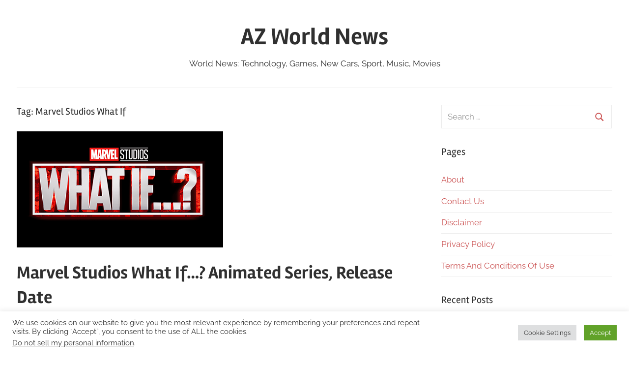

--- FILE ---
content_type: text/html; charset=utf-8
request_url: https://www.azworldnews.com/tag/marvel-studios-what-if/?amp=1
body_size: 23054
content:
<!DOCTYPE html>
<html dir="ltr" lang="en-US" prefix="og: https://ogp.me/ns#" data-amp-auto-lightbox-disable transformed="self;v=1" i-amphtml-layout="" i-amphtml-no-boilerplate="">

<head><meta charset="UTF-8"><meta name="viewport" content="width=device-width"><link rel="preconnect" href="https://cdn.ampproject.org"><style amp-runtime="" i-amphtml-version="012512221826001">html{overflow-x:hidden!important}html.i-amphtml-fie{height:100%!important;width:100%!important}html:not([amp4ads]),html:not([amp4ads]) body{height:auto!important}html:not([amp4ads]) body{margin:0!important}body{-webkit-text-size-adjust:100%;-moz-text-size-adjust:100%;-ms-text-size-adjust:100%;text-size-adjust:100%}html.i-amphtml-singledoc.i-amphtml-embedded{-ms-touch-action:pan-y pinch-zoom;touch-action:pan-y pinch-zoom}html.i-amphtml-fie>body,html.i-amphtml-singledoc>body{overflow:visible!important}html.i-amphtml-fie:not(.i-amphtml-inabox)>body,html.i-amphtml-singledoc:not(.i-amphtml-inabox)>body{position:relative!important}html.i-amphtml-ios-embed-legacy>body{overflow-x:hidden!important;overflow-y:auto!important;position:absolute!important}html.i-amphtml-ios-embed{overflow-y:auto!important;position:static}#i-amphtml-wrapper{overflow-x:hidden!important;overflow-y:auto!important;position:absolute!important;top:0!important;left:0!important;right:0!important;bottom:0!important;margin:0!important;display:block!important}html.i-amphtml-ios-embed.i-amphtml-ios-overscroll,html.i-amphtml-ios-embed.i-amphtml-ios-overscroll>#i-amphtml-wrapper{-webkit-overflow-scrolling:touch!important}#i-amphtml-wrapper>body{position:relative!important;border-top:1px solid transparent!important}#i-amphtml-wrapper+body{visibility:visible}#i-amphtml-wrapper+body .i-amphtml-lightbox-element,#i-amphtml-wrapper+body[i-amphtml-lightbox]{visibility:hidden}#i-amphtml-wrapper+body[i-amphtml-lightbox] .i-amphtml-lightbox-element{visibility:visible}#i-amphtml-wrapper.i-amphtml-scroll-disabled,.i-amphtml-scroll-disabled{overflow-x:hidden!important;overflow-y:hidden!important}amp-instagram{padding:54px 0px 0px!important;background-color:#fff}amp-iframe iframe{box-sizing:border-box!important}[amp-access][amp-access-hide]{display:none}[subscriptions-dialog],body:not(.i-amphtml-subs-ready) [subscriptions-action],body:not(.i-amphtml-subs-ready) [subscriptions-section]{display:none!important}amp-experiment,amp-live-list>[update]{display:none}amp-list[resizable-children]>.i-amphtml-loading-container.amp-hidden{display:none!important}amp-list [fetch-error],amp-list[load-more] [load-more-button],amp-list[load-more] [load-more-end],amp-list[load-more] [load-more-failed],amp-list[load-more] [load-more-loading]{display:none}amp-list[diffable] div[role=list]{display:block}amp-story-page,amp-story[standalone]{min-height:1px!important;display:block!important;height:100%!important;margin:0!important;padding:0!important;overflow:hidden!important;width:100%!important}amp-story[standalone]{background-color:#000!important;position:relative!important}amp-story-page{background-color:#757575}amp-story .amp-active>div,amp-story .i-amphtml-loader-background{display:none!important}amp-story-page:not(:first-of-type):not([distance]):not([active]){transform:translateY(1000vh)!important}amp-autocomplete{position:relative!important;display:inline-block!important}amp-autocomplete>input,amp-autocomplete>textarea{padding:0.5rem;border:1px solid rgba(0,0,0,.33)}.i-amphtml-autocomplete-results,amp-autocomplete>input,amp-autocomplete>textarea{font-size:1rem;line-height:1.5rem}[amp-fx^=fly-in]{visibility:hidden}amp-script[nodom],amp-script[sandboxed]{position:fixed!important;top:0!important;width:1px!important;height:1px!important;overflow:hidden!important;visibility:hidden}
/*# sourceURL=/css/ampdoc.css*/[hidden]{display:none!important}.i-amphtml-element{display:inline-block}.i-amphtml-blurry-placeholder{transition:opacity 0.3s cubic-bezier(0.0,0.0,0.2,1)!important;pointer-events:none}[layout=nodisplay]:not(.i-amphtml-element){display:none!important}.i-amphtml-layout-fixed,[layout=fixed][width][height]:not(.i-amphtml-layout-fixed){display:inline-block;position:relative}.i-amphtml-layout-responsive,[layout=responsive][width][height]:not(.i-amphtml-layout-responsive),[width][height][heights]:not([layout]):not(.i-amphtml-layout-responsive),[width][height][sizes]:not(img):not([layout]):not(.i-amphtml-layout-responsive){display:block;position:relative}.i-amphtml-layout-intrinsic,[layout=intrinsic][width][height]:not(.i-amphtml-layout-intrinsic){display:inline-block;position:relative;max-width:100%}.i-amphtml-layout-intrinsic .i-amphtml-sizer{max-width:100%}.i-amphtml-intrinsic-sizer{max-width:100%;display:block!important}.i-amphtml-layout-container,.i-amphtml-layout-fixed-height,[layout=container],[layout=fixed-height][height]:not(.i-amphtml-layout-fixed-height){display:block;position:relative}.i-amphtml-layout-fill,.i-amphtml-layout-fill.i-amphtml-notbuilt,[layout=fill]:not(.i-amphtml-layout-fill),body noscript>*{display:block;overflow:hidden!important;position:absolute;top:0;left:0;bottom:0;right:0}body noscript>*{position:absolute!important;width:100%;height:100%;z-index:2}body noscript{display:inline!important}.i-amphtml-layout-flex-item,[layout=flex-item]:not(.i-amphtml-layout-flex-item){display:block;position:relative;-ms-flex:1 1 auto;flex:1 1 auto}.i-amphtml-layout-fluid{position:relative}.i-amphtml-layout-size-defined{overflow:hidden!important}.i-amphtml-layout-awaiting-size{position:absolute!important;top:auto!important;bottom:auto!important}i-amphtml-sizer{display:block!important}@supports (aspect-ratio:1/1){i-amphtml-sizer.i-amphtml-disable-ar{display:none!important}}.i-amphtml-blurry-placeholder,.i-amphtml-fill-content{display:block;height:0;max-height:100%;max-width:100%;min-height:100%;min-width:100%;width:0;margin:auto}.i-amphtml-layout-size-defined .i-amphtml-fill-content{position:absolute;top:0;left:0;bottom:0;right:0}.i-amphtml-replaced-content,.i-amphtml-screen-reader{padding:0!important;border:none!important}.i-amphtml-screen-reader{position:fixed!important;top:0px!important;left:0px!important;width:4px!important;height:4px!important;opacity:0!important;overflow:hidden!important;margin:0!important;display:block!important;visibility:visible!important}.i-amphtml-screen-reader~.i-amphtml-screen-reader{left:8px!important}.i-amphtml-screen-reader~.i-amphtml-screen-reader~.i-amphtml-screen-reader{left:12px!important}.i-amphtml-screen-reader~.i-amphtml-screen-reader~.i-amphtml-screen-reader~.i-amphtml-screen-reader{left:16px!important}.i-amphtml-unresolved{position:relative;overflow:hidden!important}.i-amphtml-select-disabled{-webkit-user-select:none!important;-ms-user-select:none!important;user-select:none!important}.i-amphtml-notbuilt,[layout]:not(.i-amphtml-element),[width][height][heights]:not([layout]):not(.i-amphtml-element),[width][height][sizes]:not(img):not([layout]):not(.i-amphtml-element){position:relative;overflow:hidden!important;color:transparent!important}.i-amphtml-notbuilt:not(.i-amphtml-layout-container)>*,[layout]:not([layout=container]):not(.i-amphtml-element)>*,[width][height][heights]:not([layout]):not(.i-amphtml-element)>*,[width][height][sizes]:not([layout]):not(.i-amphtml-element)>*{display:none}amp-img:not(.i-amphtml-element)[i-amphtml-ssr]>img.i-amphtml-fill-content{display:block}.i-amphtml-notbuilt:not(.i-amphtml-layout-container),[layout]:not([layout=container]):not(.i-amphtml-element),[width][height][heights]:not([layout]):not(.i-amphtml-element),[width][height][sizes]:not(img):not([layout]):not(.i-amphtml-element){color:transparent!important;line-height:0!important}.i-amphtml-ghost{visibility:hidden!important}.i-amphtml-element>[placeholder],[layout]:not(.i-amphtml-element)>[placeholder],[width][height][heights]:not([layout]):not(.i-amphtml-element)>[placeholder],[width][height][sizes]:not([layout]):not(.i-amphtml-element)>[placeholder]{display:block;line-height:normal}.i-amphtml-element>[placeholder].amp-hidden,.i-amphtml-element>[placeholder].hidden{visibility:hidden}.i-amphtml-element:not(.amp-notsupported)>[fallback],.i-amphtml-layout-container>[placeholder].amp-hidden,.i-amphtml-layout-container>[placeholder].hidden{display:none}.i-amphtml-layout-size-defined>[fallback],.i-amphtml-layout-size-defined>[placeholder]{position:absolute!important;top:0!important;left:0!important;right:0!important;bottom:0!important;z-index:1}amp-img[i-amphtml-ssr]:not(.i-amphtml-element)>[placeholder]{z-index:auto}.i-amphtml-notbuilt>[placeholder]{display:block!important}.i-amphtml-hidden-by-media-query{display:none!important}.i-amphtml-element-error{background:red!important;color:#fff!important;position:relative!important}.i-amphtml-element-error:before{content:attr(error-message)}i-amp-scroll-container,i-amphtml-scroll-container{position:absolute;top:0;left:0;right:0;bottom:0;display:block}i-amp-scroll-container.amp-active,i-amphtml-scroll-container.amp-active{overflow:auto;-webkit-overflow-scrolling:touch}.i-amphtml-loading-container{display:block!important;pointer-events:none;z-index:1}.i-amphtml-notbuilt>.i-amphtml-loading-container{display:block!important}.i-amphtml-loading-container.amp-hidden{visibility:hidden}.i-amphtml-element>[overflow]{cursor:pointer;position:relative;z-index:2;visibility:hidden;display:initial;line-height:normal}.i-amphtml-layout-size-defined>[overflow]{position:absolute}.i-amphtml-element>[overflow].amp-visible{visibility:visible}template{display:none!important}.amp-border-box,.amp-border-box *,.amp-border-box :after,.amp-border-box :before{box-sizing:border-box}amp-pixel{display:none!important}amp-analytics,amp-auto-ads,amp-story-auto-ads{position:fixed!important;top:0!important;width:1px!important;height:1px!important;overflow:hidden!important;visibility:hidden}amp-story{visibility:hidden!important}html.i-amphtml-fie>amp-analytics{position:initial!important}[visible-when-invalid]:not(.visible),form [submit-error],form [submit-success],form [submitting]{display:none}amp-accordion{display:block!important}@media (min-width:1px){:where(amp-accordion>section)>:first-child{margin:0;background-color:#efefef;padding-right:20px;border:1px solid #dfdfdf}:where(amp-accordion>section)>:last-child{margin:0}}amp-accordion>section{float:none!important}amp-accordion>section>*{float:none!important;display:block!important;overflow:hidden!important;position:relative!important}amp-accordion,amp-accordion>section{margin:0}amp-accordion:not(.i-amphtml-built)>section>:last-child{display:none!important}amp-accordion:not(.i-amphtml-built)>section[expanded]>:last-child{display:block!important}
/*# sourceURL=/css/ampshared.css*/</style><meta name="amp-to-amp-navigation" content="AMP-Redirect-To; AMP.navigateTo"><meta name="robots" content="max-image-preview:large"><meta name="generator" content="All in One SEO (AIOSEO) 4.9.1.1"><meta property="og:locale" content="en_US"><meta property="og:type" content="article"><meta property="og:title" content="Marvel Studios What If Archives - AZ World News"><meta property="og:url" content="https://www.azworldnews.com/tag/marvel-studios-what-if/"><meta property="og:site_name" content="AZ World News"><meta name="generator" content="WordPress 6.9"><meta name="generator" content="Site Kit by Google 1.170.0"><meta name="google-adsense-platform-account" content="ca-host-pub-2644536267352236"><meta name="google-adsense-platform-domain" content="sitekit.withgoogle.com"><meta name="generator" content="AMP Plugin v2.5.5; mode=transitional; sandboxing-level=1:1"><link rel="preconnect" href="//i0.wp.com"><link rel="preconnect" href="//c0.wp.com"><link rel="dns-prefetch" href="//www.googletagmanager.com"><script async="" src="https://cdn.ampproject.org/v0.mjs" type="module" crossorigin="anonymous"></script><script async nomodule src="https://cdn.ampproject.org/v0.js" crossorigin="anonymous"></script><script src="https://cdn.ampproject.org/v0/amp-auto-ads-0.1.mjs" async="" custom-element="amp-auto-ads" type="module" crossorigin="anonymous"></script><script async nomodule src="https://cdn.ampproject.org/v0/amp-auto-ads-0.1.js" crossorigin="anonymous" custom-element="amp-auto-ads"></script><script src="https://cdn.ampproject.org/v0/amp-form-0.1.mjs" async="" custom-element="amp-form" type="module" crossorigin="anonymous"></script><script async nomodule src="https://cdn.ampproject.org/v0/amp-form-0.1.js" crossorigin="anonymous" custom-element="amp-form"></script><link rel="stylesheet" id="amp-default-css" href="https://www.azworldnews.com/wp-content/plugins/amp/assets/css/amp-default.css?ver=2.5.5" type="text/css" media="all" data-px-verified-tag data-px-verified-attrs="href rel"><link rel="stylesheet" id="chronus-theme-fonts-css" href="https://www.azworldnews.com/wp-content/fonts/a0558c99ae13b305a19a2a32ded02178.css?ver=20201110" type="text/css" media="all" data-px-verified-tag data-px-verified-attrs="href rel"><link rel="stylesheet" id="dashicons-css" href="https://www.azworldnews.com/wp-includes/css/dashicons.min.css?ver=6.9" type="text/css" media="all" data-px-verified-tag data-px-verified-attrs="href rel"><link rel="stylesheet" id="admin-bar-css" href="https://www.azworldnews.com/wp-includes/css/admin-bar.min.css?ver=6.9" type="text/css" media="all" data-px-verified-tag data-px-verified-attrs="href rel"><link rel="stylesheet" id="cookie-law-info-css" href="https://www.azworldnews.com/wp-content/plugins/cookie-law-info/legacy/public/css/cookie-law-info-public.css?ver=3.3.8" type="text/css" media="all" data-px-verified-tag data-px-verified-attrs="href rel"><link rel="stylesheet" id="cookie-law-info-gdpr-css" href="https://www.azworldnews.com/wp-content/plugins/cookie-law-info/legacy/public/css/cookie-law-info-gdpr.css?ver=3.3.8" type="text/css" media="all" data-px-verified-tag data-px-verified-attrs="href rel"><link rel="stylesheet" id="chronus-stylesheet-css" href="https://www.azworldnews.com/wp-content/themes/chronus/style.css?ver=2.1.2" type="text/css" media="all" data-px-verified-tag data-px-verified-attrs="href rel"><link rel="stylesheet" id="chronus-safari-flexbox-fixes-css" href="https://www.azworldnews.com/wp-content/themes/chronus/assets/css/safari-flexbox-fixes.css?ver=20200420" type="text/css" media="all" data-px-verified-tag data-px-verified-attrs="href rel"><link rel="stylesheet" id="yarppRelatedCss-css" href="https://www.azworldnews.com/wp-content/plugins/yet-another-related-posts-plugin/style/related.css?ver=5.30.11" type="text/css" media="all" data-px-verified-tag data-px-verified-attrs="href rel"><link rel="stylesheet" id="rpwe-style-css" href="https://www.azworldnews.com/wp-content/plugins/recent-posts-widget-extended/assets/css/rpwe-frontend.css?ver=2.0.2" type="text/css" media="all" data-px-verified-tag data-px-verified-attrs="href rel"><link rel="stylesheet" id="cookie-law-info-table-css" href="https://www.azworldnews.com/wp-content/plugins/cookie-law-info/legacy/public/css/cookie-law-info-table.css?ver=3.3.8" type="text/css" media="all" data-px-verified-tag data-px-verified-attrs="href rel"><link rel="profile" href="http://gmpg.org/xfn/11"><script async src="https://www.googletagmanager.com/gtag/js?id=G-8K59259W2K" data-px-verified-tag></script><script data-px-verified-tag>
  window.dataLayer = window.dataLayer || [];
  function gtag(){dataLayer.push(arguments);}
  gtag('js', new Date());

  gtag('config', 'G-8K59259W2K');
</script><script type="application/ld+json" class="aioseo-schema">{"@context":"https://schema.org","@graph":[{"@type":"BreadcrumbList","@id":"https://www.azworldnews.com/tag/marvel-studios-what-if/#breadcrumblist","itemListElement":[{"@type":"ListItem","@id":"https://www.azworldnews.com#listItem","position":1,"name":"Home","item":"https://www.azworldnews.com","nextItem":{"@type":"ListItem","@id":"https://www.azworldnews.com/tag/marvel-studios-what-if/#listItem","name":"Marvel Studios What If"}},{"@type":"ListItem","@id":"https://www.azworldnews.com/tag/marvel-studios-what-if/#listItem","position":2,"name":"Marvel Studios What If","previousItem":{"@type":"ListItem","@id":"https://www.azworldnews.com#listItem","name":"Home"}}]},{"@type":"CollectionPage","@id":"https://www.azworldnews.com/tag/marvel-studios-what-if/#collectionpage","url":"https://www.azworldnews.com/tag/marvel-studios-what-if/","name":"Marvel Studios What If - AZ World News","inLanguage":"en-US","isPartOf":{"@id":"https://www.azworldnews.com/#website"},"breadcrumb":{"@id":"https://www.azworldnews.com/tag/marvel-studios-what-if/#breadcrumblist"}},{"@type":"Organization","@id":"https://www.azworldnews.com/#organization","name":"AZ World News","description":"World News: Technology, Games, New Cars, Sport, Music, Movies","url":"https://www.azworldnews.com/"},{"@type":"WebSite","@id":"https://www.azworldnews.com/#website","url":"https://www.azworldnews.com/","name":"AZ World News","description":"World News: Technology, Games, New Cars, Sport, Music, Movies","inLanguage":"en-US","publisher":{"@id":"https://www.azworldnews.com/#organization"}}]}</script><script type="text/javascript" id="google_gtagjs-js-consent-mode-data-layer" data-px-verified-tag>
/* <![CDATA[ */
window.dataLayer = window.dataLayer || [];function gtag(){dataLayer.push(arguments);}
gtag('consent', 'default', {"ad_personalization":"denied","ad_storage":"denied","ad_user_data":"denied","analytics_storage":"denied","functionality_storage":"denied","security_storage":"denied","personalization_storage":"denied","region":["AT","BE","BG","CH","CY","CZ","DE","DK","EE","ES","FI","FR","GB","GR","HR","HU","IE","IS","IT","LI","LT","LU","LV","MT","NL","NO","PL","PT","RO","SE","SI","SK"],"wait_for_update":500});
window._googlesitekitConsentCategoryMap = {"statistics":["analytics_storage"],"marketing":["ad_storage","ad_user_data","ad_personalization"],"functional":["functionality_storage","security_storage"],"preferences":["personalization_storage"]};
window._googlesitekitConsents = {"ad_personalization":"denied","ad_storage":"denied","ad_user_data":"denied","analytics_storage":"denied","functionality_storage":"denied","security_storage":"denied","personalization_storage":"denied","region":["AT","BE","BG","CH","CY","CZ","DE","DK","EE","ES","FI","FR","GB","GR","HR","HU","IE","IS","IT","LI","LT","LU","LV","MT","NL","NO","PL","PT","RO","SE","SI","SK"],"wait_for_update":500};
/* ]]> */
</script><link rel="canonical" href="https://www.azworldnews.com/tag/marvel-studios-what-if/"><script type="application/ld+json" class="yoast-schema-graph">{"@context":"https://schema.org","@graph":[{"@type":"CollectionPage","@id":"https://www.azworldnews.com/tag/marvel-studios-what-if/","url":"https://www.azworldnews.com/tag/marvel-studios-what-if/","name":"Marvel Studios What If Archives - AZ World News","isPartOf":{"@id":"https://www.azworldnews.com/#website"},"primaryImageOfPage":{"@id":"https://www.azworldnews.com/tag/marvel-studios-what-if/#primaryimage"},"image":{"@id":"https://www.azworldnews.com/tag/marvel-studios-what-if/#primaryimage"},"thumbnailUrl":"https://i0.wp.com/www.azworldnews.com/wp-content/uploads/Marvel-Studios-What-If.png?fit=420%2C236\u0026ssl=1","breadcrumb":{"@id":"https://www.azworldnews.com/tag/marvel-studios-what-if/#breadcrumb"},"inLanguage":"en-US"},{"@type":"ImageObject","inLanguage":"en-US","@id":"https://www.azworldnews.com/tag/marvel-studios-what-if/#primaryimage","url":"https://i0.wp.com/www.azworldnews.com/wp-content/uploads/Marvel-Studios-What-If.png?fit=420%2C236\u0026ssl=1","contentUrl":"https://i0.wp.com/www.azworldnews.com/wp-content/uploads/Marvel-Studios-What-If.png?fit=420%2C236\u0026ssl=1","width":420,"height":236},{"@type":"BreadcrumbList","@id":"https://www.azworldnews.com/tag/marvel-studios-what-if/#breadcrumb","itemListElement":[{"@type":"ListItem","position":1,"name":"Home","item":"https://www.azworldnews.com/"},{"@type":"ListItem","position":2,"name":"Marvel Studios What If"}]},{"@type":"WebSite","@id":"https://www.azworldnews.com/#website","url":"https://www.azworldnews.com/","name":"AZ World News","description":"World News: Technology, Games, New Cars, Sport, Music, Movies","potentialAction":[{"@type":"SearchAction","target":{"@type":"EntryPoint","urlTemplate":"https://www.azworldnews.com/?s={search_term_string}"},"query-input":{"@type":"PropertyValueSpecification","valueRequired":true,"valueName":"search_term_string"}}],"inLanguage":"en-US"}]}</script><link rel="alternate" type="application/rss+xml" title="AZ World News » Feed" href="https://www.azworldnews.com/feed/"><link rel="alternate" type="application/rss+xml" title="AZ World News » Comments Feed" href="https://www.azworldnews.com/comments/feed/"><link rel="alternate" type="application/rss+xml" title="AZ World News » Marvel Studios What If Tag Feed" href="https://www.azworldnews.com/tag/marvel-studios-what-if/feed/"><style id="wp-img-auto-sizes-contain-inline-css" type="text/css" data-px-verified-tag>
img:is([sizes=auto i],[sizes^="auto," i]){contain-intrinsic-size:3000px 1500px}
/*# sourceURL=wp-img-auto-sizes-contain-inline-css */
</style><style id="wp-block-library-inline-css" type="text/css" data-px-verified-tag>
:root{--wp-block-synced-color:#7a00df;--wp-block-synced-color--rgb:122,0,223;--wp-bound-block-color:var(--wp-block-synced-color);--wp-editor-canvas-background:#ddd;--wp-admin-theme-color:#007cba;--wp-admin-theme-color--rgb:0,124,186;--wp-admin-theme-color-darker-10:#006ba1;--wp-admin-theme-color-darker-10--rgb:0,107,160.5;--wp-admin-theme-color-darker-20:#005a87;--wp-admin-theme-color-darker-20--rgb:0,90,135;--wp-admin-border-width-focus:2px}@media (min-resolution:192dpi){:root{--wp-admin-border-width-focus:1.5px}}.wp-element-button{cursor:pointer}:root .has-very-light-gray-background-color{background-color:#eee}:root .has-very-dark-gray-background-color{background-color:#313131}:root .has-very-light-gray-color{color:#eee}:root .has-very-dark-gray-color{color:#313131}:root .has-vivid-green-cyan-to-vivid-cyan-blue-gradient-background{background:linear-gradient(135deg,#00d084,#0693e3)}:root .has-purple-crush-gradient-background{background:linear-gradient(135deg,#34e2e4,#4721fb 50%,#ab1dfe)}:root .has-hazy-dawn-gradient-background{background:linear-gradient(135deg,#faaca8,#dad0ec)}:root .has-subdued-olive-gradient-background{background:linear-gradient(135deg,#fafae1,#67a671)}:root .has-atomic-cream-gradient-background{background:linear-gradient(135deg,#fdd79a,#004a59)}:root .has-nightshade-gradient-background{background:linear-gradient(135deg,#330968,#31cdcf)}:root .has-midnight-gradient-background{background:linear-gradient(135deg,#020381,#2874fc)}:root{--wp--preset--font-size--normal:16px;--wp--preset--font-size--huge:42px}.has-regular-font-size{font-size:1em}.has-larger-font-size{font-size:2.625em}.has-normal-font-size{font-size:var(--wp--preset--font-size--normal)}.has-huge-font-size{font-size:var(--wp--preset--font-size--huge)}.has-text-align-center{text-align:center}.has-text-align-left{text-align:left}.has-text-align-right{text-align:right}.has-fit-text{white-space:nowrap!important}#end-resizable-editor-section{display:none}.aligncenter{clear:both}.items-justified-left{justify-content:flex-start}.items-justified-center{justify-content:center}.items-justified-right{justify-content:flex-end}.items-justified-space-between{justify-content:space-between}.screen-reader-text{border:0;clip-path:inset(50%);height:1px;margin:-1px;overflow:hidden;padding:0;position:absolute;width:1px;word-wrap:normal!important}.screen-reader-text:focus{background-color:#ddd;clip-path:none;color:#444;display:block;font-size:1em;height:auto;left:5px;line-height:normal;padding:15px 23px 14px;text-decoration:none;top:5px;width:auto;z-index:100000}html :where(.has-border-color){border-style:solid}html :where([style*=border-top-color]){border-top-style:solid}html :where([style*=border-right-color]){border-right-style:solid}html :where([style*=border-bottom-color]){border-bottom-style:solid}html :where([style*=border-left-color]){border-left-style:solid}html :where([style*=border-width]){border-style:solid}html :where([style*=border-top-width]){border-top-style:solid}html :where([style*=border-right-width]){border-right-style:solid}html :where([style*=border-bottom-width]){border-bottom-style:solid}html :where([style*=border-left-width]){border-left-style:solid}html :where(img[class*=wp-image-]){height:auto;max-width:100%}:where(figure){margin:0 0 1em}html :where(.is-position-sticky){--wp-admin--admin-bar--position-offset:var(--wp-admin--admin-bar--height,0px)}@media screen and (max-width:600px){html :where(.is-position-sticky){--wp-admin--admin-bar--position-offset:0px}}

/*# sourceURL=wp-block-library-inline-css */
</style><style id="wp-block-paragraph-inline-css" type="text/css" data-px-verified-tag>
.is-small-text{font-size:.875em}.is-regular-text{font-size:1em}.is-large-text{font-size:2.25em}.is-larger-text{font-size:3em}.has-drop-cap:not(:focus):first-letter{float:left;font-size:8.4em;font-style:normal;font-weight:100;line-height:.68;margin:.05em .1em 0 0;text-transform:uppercase}body.rtl .has-drop-cap:not(:focus):first-letter{float:none;margin-left:.1em}p.has-drop-cap.has-background{overflow:hidden}:root :where(p.has-background){padding:1.25em 2.375em}:where(p.has-text-color:not(.has-link-color)) a{color:inherit}p.has-text-align-left[style*="writing-mode:vertical-lr"],p.has-text-align-right[style*="writing-mode:vertical-rl"]{rotate:180deg}
/*# sourceURL=https://www.azworldnews.com/wp-includes/blocks/paragraph/style.min.css */
</style><style id="global-styles-inline-css" type="text/css" data-px-verified-tag>
:root{--wp--preset--aspect-ratio--square: 1;--wp--preset--aspect-ratio--4-3: 4/3;--wp--preset--aspect-ratio--3-4: 3/4;--wp--preset--aspect-ratio--3-2: 3/2;--wp--preset--aspect-ratio--2-3: 2/3;--wp--preset--aspect-ratio--16-9: 16/9;--wp--preset--aspect-ratio--9-16: 9/16;--wp--preset--color--black: #000000;--wp--preset--color--cyan-bluish-gray: #abb8c3;--wp--preset--color--white: #ffffff;--wp--preset--color--pale-pink: #f78da7;--wp--preset--color--vivid-red: #cf2e2e;--wp--preset--color--luminous-vivid-orange: #ff6900;--wp--preset--color--luminous-vivid-amber: #fcb900;--wp--preset--color--light-green-cyan: #7bdcb5;--wp--preset--color--vivid-green-cyan: #00d084;--wp--preset--color--pale-cyan-blue: #8ed1fc;--wp--preset--color--vivid-cyan-blue: #0693e3;--wp--preset--color--vivid-purple: #9b51e0;--wp--preset--color--primary: #cc5555;--wp--preset--color--secondary: #b33c3c;--wp--preset--color--tertiary: #992222;--wp--preset--color--accent: #91cc56;--wp--preset--color--highlight: #239999;--wp--preset--color--light-gray: #f0f0f0;--wp--preset--color--gray: #999999;--wp--preset--color--dark-gray: #303030;--wp--preset--gradient--vivid-cyan-blue-to-vivid-purple: linear-gradient(135deg,rgb(6,147,227) 0%,rgb(155,81,224) 100%);--wp--preset--gradient--light-green-cyan-to-vivid-green-cyan: linear-gradient(135deg,rgb(122,220,180) 0%,rgb(0,208,130) 100%);--wp--preset--gradient--luminous-vivid-amber-to-luminous-vivid-orange: linear-gradient(135deg,rgb(252,185,0) 0%,rgb(255,105,0) 100%);--wp--preset--gradient--luminous-vivid-orange-to-vivid-red: linear-gradient(135deg,rgb(255,105,0) 0%,rgb(207,46,46) 100%);--wp--preset--gradient--very-light-gray-to-cyan-bluish-gray: linear-gradient(135deg,rgb(238,238,238) 0%,rgb(169,184,195) 100%);--wp--preset--gradient--cool-to-warm-spectrum: linear-gradient(135deg,rgb(74,234,220) 0%,rgb(151,120,209) 20%,rgb(207,42,186) 40%,rgb(238,44,130) 60%,rgb(251,105,98) 80%,rgb(254,248,76) 100%);--wp--preset--gradient--blush-light-purple: linear-gradient(135deg,rgb(255,206,236) 0%,rgb(152,150,240) 100%);--wp--preset--gradient--blush-bordeaux: linear-gradient(135deg,rgb(254,205,165) 0%,rgb(254,45,45) 50%,rgb(107,0,62) 100%);--wp--preset--gradient--luminous-dusk: linear-gradient(135deg,rgb(255,203,112) 0%,rgb(199,81,192) 50%,rgb(65,88,208) 100%);--wp--preset--gradient--pale-ocean: linear-gradient(135deg,rgb(255,245,203) 0%,rgb(182,227,212) 50%,rgb(51,167,181) 100%);--wp--preset--gradient--electric-grass: linear-gradient(135deg,rgb(202,248,128) 0%,rgb(113,206,126) 100%);--wp--preset--gradient--midnight: linear-gradient(135deg,rgb(2,3,129) 0%,rgb(40,116,252) 100%);--wp--preset--font-size--small: 16px;--wp--preset--font-size--medium: 24px;--wp--preset--font-size--large: 36px;--wp--preset--font-size--x-large: 42px;--wp--preset--font-size--extra-large: 48px;--wp--preset--font-size--huge: 64px;--wp--preset--spacing--20: 0.44rem;--wp--preset--spacing--30: 0.67rem;--wp--preset--spacing--40: 1rem;--wp--preset--spacing--50: 1.5rem;--wp--preset--spacing--60: 2.25rem;--wp--preset--spacing--70: 3.38rem;--wp--preset--spacing--80: 5.06rem;--wp--preset--shadow--natural: 6px 6px 9px rgba(0, 0, 0, 0.2);--wp--preset--shadow--deep: 12px 12px 50px rgba(0, 0, 0, 0.4);--wp--preset--shadow--sharp: 6px 6px 0px rgba(0, 0, 0, 0.2);--wp--preset--shadow--outlined: 6px 6px 0px -3px rgb(255, 255, 255), 6px 6px rgb(0, 0, 0);--wp--preset--shadow--crisp: 6px 6px 0px rgb(0, 0, 0);}:where(.is-layout-flex){gap: 0.5em;}:where(.is-layout-grid){gap: 0.5em;}body .is-layout-flex{display: flex;}.is-layout-flex{flex-wrap: wrap;align-items: center;}.is-layout-flex > :is(*, div){margin: 0;}body .is-layout-grid{display: grid;}.is-layout-grid > :is(*, div){margin: 0;}:where(.wp-block-columns.is-layout-flex){gap: 2em;}:where(.wp-block-columns.is-layout-grid){gap: 2em;}:where(.wp-block-post-template.is-layout-flex){gap: 1.25em;}:where(.wp-block-post-template.is-layout-grid){gap: 1.25em;}.has-black-color{color: var(--wp--preset--color--black) !important;}.has-cyan-bluish-gray-color{color: var(--wp--preset--color--cyan-bluish-gray) !important;}.has-white-color{color: var(--wp--preset--color--white) !important;}.has-pale-pink-color{color: var(--wp--preset--color--pale-pink) !important;}.has-vivid-red-color{color: var(--wp--preset--color--vivid-red) !important;}.has-luminous-vivid-orange-color{color: var(--wp--preset--color--luminous-vivid-orange) !important;}.has-luminous-vivid-amber-color{color: var(--wp--preset--color--luminous-vivid-amber) !important;}.has-light-green-cyan-color{color: var(--wp--preset--color--light-green-cyan) !important;}.has-vivid-green-cyan-color{color: var(--wp--preset--color--vivid-green-cyan) !important;}.has-pale-cyan-blue-color{color: var(--wp--preset--color--pale-cyan-blue) !important;}.has-vivid-cyan-blue-color{color: var(--wp--preset--color--vivid-cyan-blue) !important;}.has-vivid-purple-color{color: var(--wp--preset--color--vivid-purple) !important;}.has-black-background-color{background-color: var(--wp--preset--color--black) !important;}.has-cyan-bluish-gray-background-color{background-color: var(--wp--preset--color--cyan-bluish-gray) !important;}.has-white-background-color{background-color: var(--wp--preset--color--white) !important;}.has-pale-pink-background-color{background-color: var(--wp--preset--color--pale-pink) !important;}.has-vivid-red-background-color{background-color: var(--wp--preset--color--vivid-red) !important;}.has-luminous-vivid-orange-background-color{background-color: var(--wp--preset--color--luminous-vivid-orange) !important;}.has-luminous-vivid-amber-background-color{background-color: var(--wp--preset--color--luminous-vivid-amber) !important;}.has-light-green-cyan-background-color{background-color: var(--wp--preset--color--light-green-cyan) !important;}.has-vivid-green-cyan-background-color{background-color: var(--wp--preset--color--vivid-green-cyan) !important;}.has-pale-cyan-blue-background-color{background-color: var(--wp--preset--color--pale-cyan-blue) !important;}.has-vivid-cyan-blue-background-color{background-color: var(--wp--preset--color--vivid-cyan-blue) !important;}.has-vivid-purple-background-color{background-color: var(--wp--preset--color--vivid-purple) !important;}.has-black-border-color{border-color: var(--wp--preset--color--black) !important;}.has-cyan-bluish-gray-border-color{border-color: var(--wp--preset--color--cyan-bluish-gray) !important;}.has-white-border-color{border-color: var(--wp--preset--color--white) !important;}.has-pale-pink-border-color{border-color: var(--wp--preset--color--pale-pink) !important;}.has-vivid-red-border-color{border-color: var(--wp--preset--color--vivid-red) !important;}.has-luminous-vivid-orange-border-color{border-color: var(--wp--preset--color--luminous-vivid-orange) !important;}.has-luminous-vivid-amber-border-color{border-color: var(--wp--preset--color--luminous-vivid-amber) !important;}.has-light-green-cyan-border-color{border-color: var(--wp--preset--color--light-green-cyan) !important;}.has-vivid-green-cyan-border-color{border-color: var(--wp--preset--color--vivid-green-cyan) !important;}.has-pale-cyan-blue-border-color{border-color: var(--wp--preset--color--pale-cyan-blue) !important;}.has-vivid-cyan-blue-border-color{border-color: var(--wp--preset--color--vivid-cyan-blue) !important;}.has-vivid-purple-border-color{border-color: var(--wp--preset--color--vivid-purple) !important;}.has-vivid-cyan-blue-to-vivid-purple-gradient-background{background: var(--wp--preset--gradient--vivid-cyan-blue-to-vivid-purple) !important;}.has-light-green-cyan-to-vivid-green-cyan-gradient-background{background: var(--wp--preset--gradient--light-green-cyan-to-vivid-green-cyan) !important;}.has-luminous-vivid-amber-to-luminous-vivid-orange-gradient-background{background: var(--wp--preset--gradient--luminous-vivid-amber-to-luminous-vivid-orange) !important;}.has-luminous-vivid-orange-to-vivid-red-gradient-background{background: var(--wp--preset--gradient--luminous-vivid-orange-to-vivid-red) !important;}.has-very-light-gray-to-cyan-bluish-gray-gradient-background{background: var(--wp--preset--gradient--very-light-gray-to-cyan-bluish-gray) !important;}.has-cool-to-warm-spectrum-gradient-background{background: var(--wp--preset--gradient--cool-to-warm-spectrum) !important;}.has-blush-light-purple-gradient-background{background: var(--wp--preset--gradient--blush-light-purple) !important;}.has-blush-bordeaux-gradient-background{background: var(--wp--preset--gradient--blush-bordeaux) !important;}.has-luminous-dusk-gradient-background{background: var(--wp--preset--gradient--luminous-dusk) !important;}.has-pale-ocean-gradient-background{background: var(--wp--preset--gradient--pale-ocean) !important;}.has-electric-grass-gradient-background{background: var(--wp--preset--gradient--electric-grass) !important;}.has-midnight-gradient-background{background: var(--wp--preset--gradient--midnight) !important;}.has-small-font-size{font-size: var(--wp--preset--font-size--small) !important;}.has-medium-font-size{font-size: var(--wp--preset--font-size--medium) !important;}.has-large-font-size{font-size: var(--wp--preset--font-size--large) !important;}.has-x-large-font-size{font-size: var(--wp--preset--font-size--x-large) !important;}
/*# sourceURL=global-styles-inline-css */
</style><style id="classic-theme-styles-inline-css" type="text/css" data-px-verified-tag>
/*! This file is auto-generated */
.wp-block-button__link{color:#fff;background-color:#32373c;border-radius:9999px;box-shadow:none;text-decoration:none;padding:calc(.667em + 2px) calc(1.333em + 2px);font-size:1.125em}.wp-block-file__button{background:#32373c;color:#fff;text-decoration:none}
/*# sourceURL=/wp-includes/css/classic-themes.min.css */
</style><style id="admin-bar-inline-css" type="text/css" data-px-verified-tag>

    /* Hide CanvasJS credits for P404 charts specifically */
    #p404RedirectChart .canvasjs-chart-credit {
        display: none !important;
    }
    
    #p404RedirectChart canvas {
        border-radius: 6px;
    }

    .p404-redirect-adminbar-weekly-title {
        font-weight: bold;
        font-size: 14px;
        color: #fff;
        margin-bottom: 6px;
    }

    #wpadminbar #wp-admin-bar-p404_free_top_button .ab-icon:before {
        content: "\f103";
        color: #dc3545;
        top: 3px;
    }
    
    #wp-admin-bar-p404_free_top_button .ab-item {
        min-width: 80px !important;
        padding: 0px !important;
    }
    
    /* Ensure proper positioning and z-index for P404 dropdown */
    .p404-redirect-adminbar-dropdown-wrap { 
        min-width: 0; 
        padding: 0;
        position: static !important;
    }
    
    #wpadminbar #wp-admin-bar-p404_free_top_button_dropdown {
        position: static !important;
    }
    
    #wpadminbar #wp-admin-bar-p404_free_top_button_dropdown .ab-item {
        padding: 0 !important;
        margin: 0 !important;
    }
    
    .p404-redirect-dropdown-container {
        min-width: 340px;
        padding: 18px 18px 12px 18px;
        background: #23282d !important;
        color: #fff;
        border-radius: 12px;
        box-shadow: 0 8px 32px rgba(0,0,0,0.25);
        margin-top: 10px;
        position: relative !important;
        z-index: 999999 !important;
        display: block !important;
        border: 1px solid #444;
    }
    
    /* Ensure P404 dropdown appears on hover */
    #wpadminbar #wp-admin-bar-p404_free_top_button .p404-redirect-dropdown-container { 
        display: none !important;
    }
    
    #wpadminbar #wp-admin-bar-p404_free_top_button:hover .p404-redirect-dropdown-container { 
        display: block !important;
    }
    
    #wpadminbar #wp-admin-bar-p404_free_top_button:hover #wp-admin-bar-p404_free_top_button_dropdown .p404-redirect-dropdown-container {
        display: block !important;
    }
    
    .p404-redirect-card {
        background: #2c3338;
        border-radius: 8px;
        padding: 18px 18px 12px 18px;
        box-shadow: 0 2px 8px rgba(0,0,0,0.07);
        display: flex;
        flex-direction: column;
        align-items: flex-start;
        border: 1px solid #444;
    }
    
    .p404-redirect-btn {
        display: inline-block;
        background: #dc3545;
        color: #fff !important;
        font-weight: bold;
        padding: 5px 22px;
        border-radius: 8px;
        text-decoration: none;
        font-size: 17px;
        transition: background 0.2s, box-shadow 0.2s;
        margin-top: 8px;
        box-shadow: 0 2px 8px rgba(220,53,69,0.15);
        text-align: center;
        line-height: 1.6;
    }
    
    .p404-redirect-btn:hover {
        background: #c82333;
        color: #fff !important;
        box-shadow: 0 4px 16px rgba(220,53,69,0.25);
    }
    
    /* Prevent conflicts with other admin bar dropdowns */
    #wpadminbar .ab-top-menu > li:hover > .ab-item,
    #wpadminbar .ab-top-menu > li.hover > .ab-item {
        z-index: auto;
    }
    
    #wpadminbar #wp-admin-bar-p404_free_top_button:hover > .ab-item {
        z-index: 999998 !important;
    }
    
/*# sourceURL=admin-bar-inline-css */
</style><script type="text/javascript" src="https://www.azworldnews.com/wp-includes/js/jquery/jquery.min.js?ver=3.7.1" id="jquery-core-js" data-amp-unvalidated-tag></script><script type="text/javascript" src="https://www.azworldnews.com/wp-includes/js/jquery/jquery-migrate.min.js?ver=3.4.1" id="jquery-migrate-js" data-amp-unvalidated-tag></script><script type="text/javascript" id="cookie-law-info-js-extra" data-amp-unvalidated-tag>
/* <![CDATA[ */
var Cli_Data = {"nn_cookie_ids":[],"cookielist":[],"non_necessary_cookies":[],"ccpaEnabled":"1","ccpaRegionBased":"","ccpaBarEnabled":"1","strictlyEnabled":["necessary","obligatoire"],"ccpaType":"ccpa_gdpr","js_blocking":"1","custom_integration":"","triggerDomRefresh":"","secure_cookies":""};
var cli_cookiebar_settings = {"animate_speed_hide":"500","animate_speed_show":"500","background":"#FFF","border":"#b1a6a6c2","border_on":"","button_1_button_colour":"#61a229","button_1_button_hover":"#4e8221","button_1_link_colour":"#fff","button_1_as_button":"1","button_1_new_win":"","button_2_button_colour":"#333","button_2_button_hover":"#292929","button_2_link_colour":"#444","button_2_as_button":"","button_2_hidebar":"","button_3_button_colour":"#dedfe0","button_3_button_hover":"#b2b2b3","button_3_link_colour":"#333333","button_3_as_button":"1","button_3_new_win":"","button_4_button_colour":"#dedfe0","button_4_button_hover":"#b2b2b3","button_4_link_colour":"#333333","button_4_as_button":"1","button_7_button_colour":"#61a229","button_7_button_hover":"#4e8221","button_7_link_colour":"#fff","button_7_as_button":"1","button_7_new_win":"","font_family":"inherit","header_fix":"","notify_animate_hide":"1","notify_animate_show":"","notify_div_id":"#cookie-law-info-bar","notify_position_horizontal":"right","notify_position_vertical":"bottom","scroll_close":"","scroll_close_reload":"","accept_close_reload":"","reject_close_reload":"","showagain_tab":"","showagain_background":"#fff","showagain_border":"#000","showagain_div_id":"#cookie-law-info-again","showagain_x_position":"100px","text":"#333333","show_once_yn":"","show_once":"10000","logging_on":"","as_popup":"","popup_overlay":"1","bar_heading_text":"","cookie_bar_as":"banner","popup_showagain_position":"bottom-right","widget_position":"left"};
var log_object = {"ajax_url":"https://www.azworldnews.com/wp-admin/admin-ajax.php"};
//# sourceURL=cookie-law-info-js-extra
/* ]]> */
</script><script type="text/javascript" src="https://www.azworldnews.com/wp-content/plugins/cookie-law-info/legacy/public/js/cookie-law-info-public.js?ver=3.3.8" id="cookie-law-info-js" data-amp-unvalidated-tag></script><script type="text/javascript" id="cookie-law-info-ccpa-js-extra" data-amp-unvalidated-tag>
/* <![CDATA[ */
var ccpa_data = {"opt_out_prompt":"Do you really wish to opt out?","opt_out_confirm":"Confirm","opt_out_cancel":"Cancel"};
//# sourceURL=cookie-law-info-ccpa-js-extra
/* ]]> */
</script><script type="text/javascript" src="https://www.azworldnews.com/wp-content/plugins/cookie-law-info/legacy/admin/modules/ccpa/assets/js/cookie-law-info-ccpa.js?ver=3.3.8" id="cookie-law-info-ccpa-js" data-amp-unvalidated-tag></script><link rel="https://api.w.org/" href="https://www.azworldnews.com/wp-json/"><link rel="alternate" title="JSON" type="application/json" href="https://www.azworldnews.com/wp-json/wp/v2/tags/2566"><link rel="EditURI" type="application/rsd+xml" title="RSD" href="https://www.azworldnews.com/xmlrpc.php?rsd"><script async src="https://www.googletagmanager.com/gtag/js?id=G-8K59259W2K" data-px-verified-tag></script><script data-px-verified-tag>
			window.dataLayer = window.dataLayer || [];
			function gtag(){dataLayer.push(arguments);}
			gtag('js', new Date());
			gtag('config', 'G-8K59259W2K');
		</script><script async src="https://www.googletagmanager.com/gtag/js?id=G-8K59259W2K" data-px-verified-tag></script><script data-px-verified-tag>
  window.dataLayer = window.dataLayer || [];
  function gtag(){dataLayer.push(arguments);}
  gtag('js', new Date());

  gtag('config', 'G-8K59259W2K');
</script><style data-px-verified-tag>img#wpstats{display:none}</style><style type="text/css" data-px-verified-tag>.recentcomments a{display:inline !important;padding:0 !important;margin:0 !important;}</style><style type="text/css" data-px-verified-tag>
#bsbm_form { clear:both; margin:20px 0; }
#bsbm_form label { font-size: 16px; font-weight:bold; color: #999; margin:0; padding:10px 0;}
#bsbm_form .question { font-size: 14px; font-weight:normal; margin:0; padding:5px 0;}
#bsbm_form .answer { font-size: 12px; font-weight:normal;}
#bsbm_form .notice { font-size: 11px; font-weight:normal;}	
</style><style data-px-verified-tag>#amp-mobile-version-switcher{left:0;position:absolute;width:100%;z-index:100}#amp-mobile-version-switcher>a{background-color:#444;border:0;color:#eaeaea;display:block;font-family:-apple-system,BlinkMacSystemFont,Segoe UI,Roboto,Oxygen-Sans,Ubuntu,Cantarell,Helvetica Neue,sans-serif;font-size:16px;font-weight:600;padding:15px 0;text-align:center;-webkit-text-decoration:none;text-decoration:none}#amp-mobile-version-switcher>a:active,#amp-mobile-version-switcher>a:focus,#amp-mobile-version-switcher>a:hover{-webkit-text-decoration:underline;text-decoration:underline}</style><title>Marvel Studios What If - AZ World News</title></head>

<body class="archive tag tag-marvel-studios-what-if tag-2566 wp-embed-responsive wp-theme-chronus is-amp-page">


<amp-auto-ads type="adsense" data-ad-client="ca-pub-7461365249139340" class="i-amphtml-layout-container" i-amphtml-layout="container"></amp-auto-ads>


	<a class="skip-link screen-reader-text" href="#content">Skip to content</a>

	
	
	
	<div id="page" class="hfeed site">

		
		<header id="masthead" class="site-header clearfix" role="banner">

			<div class="header-main container clearfix">

				<div id="logo" class="site-branding clearfix">

										
			<p class="site-title"><a href="https://www.azworldnews.com/?amp=1" rel="home">AZ World News</a></p>

								
			<p class="site-description">World News: Technology, Games, New Cars, Sport, Music, Movies</p>

			
				</div>

			</div>

			


		</header>

		
		
		
		<div id="content" class="site-content container clearfix">

	<section id="primary" class="content-archive content-area">
		<main id="main" class="site-main" role="main">

		
			<header class="page-header">

				<h1 class="archive-title">Tag: <span>Marvel Studios What If</span></h1>				
			</header>

			<div class="post-wrapper">

			
<article id="post-2370" class="post-2370 post type-post status-publish format-standard has-post-thumbnail hentry category-entertainment tag-marvel-studios-what-if tag-marvel-studios-what-if-animated-series tag-marvel-studios-what-if-disney tag-marvel-studios-what-if-release-date tag-marvel-studios-what-if-trailer tag-when-is-gta-vi-coming-out">

	
			<a class="wp-post-image-link" href="https://www.azworldnews.com/marvel-studios-what-if-animated-series-release-date/?amp=1" rel="bookmark">
				<img width="420" height="236" src="https://i0.wp.com/www.azworldnews.com/wp-content/uploads/Marvel-Studios-What-If.png?resize=420%2C236&amp;ssl=1" class="attachment-post-thumbnail size-post-thumbnail wp-post-image amp-wp-enforced-sizes" alt="" decoding="async" fetchpriority="high" srcset="https://i0.wp.com/www.azworldnews.com/wp-content/uploads/Marvel-Studios-What-If.png?w=420&amp;ssl=1 420w, https://i0.wp.com/www.azworldnews.com/wp-content/uploads/Marvel-Studios-What-If.png?resize=300%2C169&amp;ssl=1 300w" sizes="(max-width: 420px) 100vw, 420px" data-hero-candidate="">			</a>

			
	<header class="entry-header">

		<h2 class="entry-title"><a href="https://www.azworldnews.com/marvel-studios-what-if-animated-series-release-date/?amp=1" rel="bookmark">Marvel Studios What If…? Animated Series, Release Date</a></h2>
		<div class="entry-meta"><span class="meta-date">On <a href="https://www.azworldnews.com/marvel-studios-what-if-animated-series-release-date/?amp=1" title="" rel="bookmark"><time class="entry-date published updated" datetime="2021-07-09T04:32:38-07:00"></time></a></span><span class="meta-author"> By <span class="author vcard"><a class="url fn n" href="https://www.azworldnews.com/author/admin/?amp=1" title="View all posts by admin" rel="author">admin</a></span></span><span class="meta-category"> In <a href="https://www.azworldnews.com/category/entertainment/?amp=1" rel="category tag">Entertainment</a></span></div>
	</header>

	<div class="entry-content entry-excerpt clearfix">
		<p>Enter the multiverse of unlimited possibilities. Marvel Studios’ first animated series, What If…?, starts streaming on August 11 with new episodes Wednesdays on Disney+. “What If… ?” features fan-favorite characters, including Peggy Carter, T’Challa, Doctor …</p>
		
			<a href="https://www.azworldnews.com/marvel-studios-what-if-animated-series-release-date/?amp=1" class="more-link">Continue reading</a>

				</div>

</article>

			</div>

			
		</main>
	</section>

	
	<section id="secondary" class="sidebar widget-area clearfix" role="complementary">

		<aside id="search-2" class="widget widget_search clearfix">
<form role="search" method="get" class="search-form" action="https://www.azworldnews.com/?amp=1" target="_top">
	<label>
		<span class="screen-reader-text">Search for:</span>
		<input type="search" class="search-field" placeholder="Search …" value="" name="s" title="Search for:">
	</label>
	<button type="submit" class="search-submit">
		<svg class="icon icon-search" aria-hidden="true" role="img"> <use xlink:href="https://www.azworldnews.com/wp-content/themes/chronus/assets/icons/genericons-neue.svg#search"></use> </svg>		<span class="screen-reader-text">Search</span>
	</button>
<input name="amp" value="1" type="hidden"></form>
</aside><aside id="pages-2" class="widget widget_pages clearfix"><div class="widget-header"><h3 class="widget-title">Pages</h3></div>
			<ul>
				<li class="page_item page-item-2"><a href="https://www.azworldnews.com/sample-page/?amp=1">About</a></li>
<li class="page_item page-item-2788"><a href="https://www.azworldnews.com/contact-us/?amp=1">Contact Us</a></li>
<li class="page_item page-item-2778"><a href="https://www.azworldnews.com/disclaimer/?amp=1">Disclaimer</a></li>
<li class="page_item page-item-2028"><a href="https://www.azworldnews.com/privacy-policy/?amp=1">Privacy Policy</a></li>
<li class="page_item page-item-2782"><a href="https://www.azworldnews.com/terms-and-conditions-of-use/?amp=1">Terms And Conditions Of Use</a></li>
			</ul>

			</aside>
		<aside id="recent-posts-2" class="widget widget_recent_entries clearfix">
		<div class="widget-header"><h3 class="widget-title">Recent Posts</h3></div>
		<ul>
											<li>
					<a href="https://www.azworldnews.com/the-biggest-drop-in-porsche-sales-since-2009-due-to-weak-demand-in-china-and-europe/?amp=1">The biggest drop in Porsche sales since 2009 due to weak demand in China and Europe</a>
									</li>
											<li>
					<a href="https://www.azworldnews.com/apple-self-driving-car-confirmed-by-airbnb-in-announcement-of-new-cto/?amp=1">Apple self-driving car confirmed by Airbnb in announcement of new CTO</a>
									</li>
											<li>
					<a href="https://www.azworldnews.com/hcl-recommends-big-hops-a-small-frog-that-jumps-high/?amp=1">HCL recommends: Big Hops – a small frog that jumps high</a>
									</li>
											<li>
					<a href="https://www.azworldnews.com/is-a-new-force-being-born-that-could-upset-the-established-leaders/?amp=1">Is a new force being born that could upset the established leaders?</a>
									</li>
											<li>
					<a href="https://www.azworldnews.com/old-far-cry-games-will-run-at-60-fps-on-current-consoles/?amp=1">Old Far Cry games will run at 60 fps on current consoles</a>
									</li>
											<li>
					<a href="https://www.azworldnews.com/mazda-continues-its-cooperation-with-changan-with-the-cx-6e-model/?amp=1">Mazda continues its cooperation with Changan with the CX-6e model</a>
									</li>
											<li>
					<a href="https://www.azworldnews.com/manufacturers-urged-to-bring-back-old-controls-physical-buttons-and-switches-in-cars/?amp=1">Manufacturers urged to bring back old controls, physical buttons and switches in cars</a>
									</li>
											<li>
					<a href="https://www.azworldnews.com/the-seven-deadly-sins-origin-has-been-delayed-for-a-third-month/?amp=1">The Seven Deadly Sins: Origin has been delayed for a third month</a>
									</li>
											<li>
					<a href="https://www.azworldnews.com/the-waymo-robotaxi-wandered-onto-the-tracks-the-terrified-passenger-ran-from-the-vehicle-in-front-of-the-train/?amp=1">The Waymo robotaxi wandered onto the tracks, the terrified passenger ran from the vehicle in front of the train</a>
									</li>
											<li>
					<a href="https://www.azworldnews.com/is-this-how-the-world-will-end-the-earth-could-evaporate-as-the-sun-expands/?amp=1">Is this how the world will end? The Earth could evaporate as the Sun expands</a>
									</li>
					</ul>

		</aside><aside id="block-3" class="widget widget_block clearfix"></aside><aside id="recent-comments-2" class="widget widget_recent_comments clearfix"><div class="widget-header"><h3 class="widget-title">Recent Comments</h3></div><ul id="recentcomments"><li class="recentcomments"><span class="comment-author-link"><a href="https://comfort.kr.ua/metalloplastikovye-okna/" class="url" rel="ugc external nofollow">Оксана</a></span> on <a href="https://www.azworldnews.com/patti-page-drina-little-soldier-boy-lyrics/?amp=1#comment-58283">Patti Page – Drina (Little Soldier Boy) Lyrics</a></li><li class="recentcomments"><span class="comment-author-link">THXaLot</span> on <a href="https://www.azworldnews.com/cheesecake-recipe-baked-with-sour-cream/?amp=1#comment-56571">Cheesecake Recipe Baked with Sour Cream</a></li><li class="recentcomments"><span class="comment-author-link">bala</span> on <a href="https://www.azworldnews.com/how-to-disable-pop-up-ads-in-windows-11/?amp=1#comment-56171">How to Disable Pop up Ads in Windows 11</a></li><li class="recentcomments"><span class="comment-author-link">Denver fan</span> on <a href="https://www.azworldnews.com/klay-thompson-injury-report-return-date/?amp=1#comment-56033">Klay Thompson injury report, return date</a></li><li class="recentcomments"><span class="comment-author-link"><a href="https://zeenite.com" class="url" rel="ugc external nofollow">ElvinKal</a></span> on <a href="https://www.azworldnews.com/diana-the-musical-on-netflix/?amp=1#comment-55780">Diana: The Musical on Netflix Cast, Release Date</a></li></ul></aside><aside id="rpwe_widget-2" class="widget rpwe_widget recent-posts-extended clearfix"><div class="widget-header"><h3 class="widget-title">Random Posts</h3></div><div class="rpwe-block"><ul class="rpwe-ul"><li class="rpwe-li rpwe-clearfix"><h3 class="rpwe-title"><a href="https://www.azworldnews.com/what-is-revolut-card/?amp=1" target="_self">What is Revolut card</a></h3></li><li class="rpwe-li rpwe-clearfix"><h3 class="rpwe-title"><a href="https://www.azworldnews.com/nothing-the-phone-1-will-introduce-a-smartphone-in-2022/?amp=1" target="_self">Nothing The Phone (1), will introduce a smartphone in 2022</a></h3></li><li class="rpwe-li rpwe-clearfix"><h3 class="rpwe-title"><a href="https://www.azworldnews.com/how-much-do-referees-make-in-the-nba/?amp=1" target="_self">How Much do Referees Make in the NBA</a></h3></li><li class="rpwe-li rpwe-clearfix"><h3 class="rpwe-title"><a href="https://www.azworldnews.com/how-to-connect-a-monitor-to-a-laptop/?amp=1" target="_self">How to connect a monitor to a laptop</a></h3></li><li class="rpwe-li rpwe-clearfix"><h3 class="rpwe-title"><a href="https://www.azworldnews.com/marvels-spider-man-2-got-a-boost-as-far-as-the-script-is-concerned/?amp=1" target="_self">Marvel’s Spider-Man 2 got a boost as far as the script is concerned</a></h3></li><li class="rpwe-li rpwe-clearfix"><h3 class="rpwe-title"><a href="https://www.azworldnews.com/bullet-train-2022-movie-action-with-brad-pitt-and-sandra-bullock/?amp=1" target="_self">Bullet Train 2022 Movie Action with Brad Pitt and Sandra Bullock</a></h3></li><li class="rpwe-li rpwe-clearfix"><h3 class="rpwe-title"><a href="https://www.azworldnews.com/james-bond-is-not-yet-ready-for-the-first-mission-007-first-light-postponed-for-the-fifth-month/?amp=1" target="_self">James Bond game is not yet ready for the first mission, 007 First Light postponed for the fifth month</a></h3></li><li class="rpwe-li rpwe-clearfix"><h3 class="rpwe-title"><a href="https://www.azworldnews.com/the-best-casino-games-online/?amp=1" target="_self">The best casino games online</a></h3></li><li class="rpwe-li rpwe-clearfix"><h3 class="rpwe-title"><a href="https://www.azworldnews.com/runescape-the-game-that-broke-the-foundations-of-the-free-to-play-format/?amp=1" target="_self">RuneScape – the game that broke the foundations of the free-to-play format</a></h3></li><li class="rpwe-li rpwe-clearfix"><h3 class="rpwe-title"><a href="https://www.azworldnews.com/how-self-tanning-cream-affects-the-skin-tips/?amp=1" target="_self">How self-tanning cream affects the skin Tips</a></h3></li><li class="rpwe-li rpwe-clearfix"><h3 class="rpwe-title"><a href="https://www.azworldnews.com/iron-maiden-drummer-nicko-mcbrain-was-not-too-happy-with-a-new-album-senjutsu/?amp=1" target="_self">Iron Maiden drummer Nicko McBrain was not too happy with a new album “Senjutsu”.</a></h3></li><li class="rpwe-li rpwe-clearfix"><h3 class="rpwe-title"><a href="https://www.azworldnews.com/amazons-new-world-mmo-has-finally-come-out/?amp=1" target="_self">Amazon’s “New World” MMO has finally come out</a></h3></li><li class="rpwe-li rpwe-clearfix"><h3 class="rpwe-title"><a href="https://www.azworldnews.com/razer-announced-an-ai-girlfriend-for-lonely-gamers-project-ava/?amp=1" target="_self">Razer announced an AI girlfriend for lonely gamers – Project AVA</a></h3></li><li class="rpwe-li rpwe-clearfix"><h3 class="rpwe-title"><a href="https://www.azworldnews.com/nba-rule-changes-this-is-no-longer-a-foul-sorry-steph/?amp=1" target="_self">NBA rule changes: This is no longer a foul, Sorry Steph</a></h3></li><li class="rpwe-li rpwe-clearfix"><h3 class="rpwe-title"><a href="https://www.azworldnews.com/x-2022/?amp=1" target="_self">X (2022) Movie review, plot, trailer</a></h3></li></ul></div></aside><aside id="archives-2" class="widget widget_archive clearfix"><div class="widget-header"><h3 class="widget-title">Archives</h3></div>		<label class="screen-reader-text" for="archives-dropdown-2">Archives</label>
		<select id="archives-dropdown-2" name="archive-dropdown" on="change:AMP.navigateTo(url=event.value)">
			
			<option value="">Select Month</option>
				<option value="https://www.azworldnews.com/2026/01/?amp=1"> January 2026 </option>
	<option value="https://www.azworldnews.com/2025/12/?amp=1"> December 2025 </option>
	<option value="https://www.azworldnews.com/2025/09/?amp=1"> September 2025 </option>
	<option value="https://www.azworldnews.com/2025/05/?amp=1"> May 2025 </option>
	<option value="https://www.azworldnews.com/2024/10/?amp=1"> October 2024 </option>
	<option value="https://www.azworldnews.com/2022/09/?amp=1"> September 2022 </option>
	<option value="https://www.azworldnews.com/2022/06/?amp=1"> June 2022 </option>
	<option value="https://www.azworldnews.com/2022/05/?amp=1"> May 2022 </option>
	<option value="https://www.azworldnews.com/2022/04/?amp=1"> April 2022 </option>
	<option value="https://www.azworldnews.com/2022/03/?amp=1"> March 2022 </option>
	<option value="https://www.azworldnews.com/2022/02/?amp=1"> February 2022 </option>
	<option value="https://www.azworldnews.com/2022/01/?amp=1"> January 2022 </option>
	<option value="https://www.azworldnews.com/2021/12/?amp=1"> December 2021 </option>
	<option value="https://www.azworldnews.com/2021/11/?amp=1"> November 2021 </option>
	<option value="https://www.azworldnews.com/2021/10/?amp=1"> October 2021 </option>
	<option value="https://www.azworldnews.com/2021/09/?amp=1"> September 2021 </option>
	<option value="https://www.azworldnews.com/2021/08/?amp=1"> August 2021 </option>
	<option value="https://www.azworldnews.com/2021/07/?amp=1"> July 2021 </option>
	<option value="https://www.azworldnews.com/2021/06/?amp=1"> June 2021 </option>
	<option value="https://www.azworldnews.com/2021/05/?amp=1"> May 2021 </option>
	<option value="https://www.azworldnews.com/2021/04/?amp=1"> April 2021 </option>
	<option value="https://www.azworldnews.com/2021/02/?amp=1"> February 2021 </option>
	<option value="https://www.azworldnews.com/2021/01/?amp=1"> January 2021 </option>
	<option value="https://www.azworldnews.com/2020/05/?amp=1"> May 2020 </option>
	<option value="https://www.azworldnews.com/2019/02/?amp=1"> February 2019 </option>
	<option value="https://www.azworldnews.com/2019/01/?amp=1"> January 2019 </option>
	<option value="https://www.azworldnews.com/2018/11/?amp=1"> November 2018 </option>
	<option value="https://www.azworldnews.com/2018/04/?amp=1"> April 2018 </option>
	<option value="https://www.azworldnews.com/2018/02/?amp=1"> February 2018 </option>
	<option value="https://www.azworldnews.com/2018/01/?amp=1"> January 2018 </option>
	<option value="https://www.azworldnews.com/2017/12/?amp=1"> December 2017 </option>
	<option value="https://www.azworldnews.com/2017/11/?amp=1"> November 2017 </option>
	<option value="https://www.azworldnews.com/2017/07/?amp=1"> July 2017 </option>
	<option value="https://www.azworldnews.com/2017/01/?amp=1"> January 2017 </option>
	<option value="https://www.azworldnews.com/2016/09/?amp=1"> September 2016 </option>
	<option value="https://www.azworldnews.com/2016/06/?amp=1"> June 2016 </option>
	<option value="https://www.azworldnews.com/2016/05/?amp=1"> May 2016 </option>
	<option value="https://www.azworldnews.com/2016/04/?amp=1"> April 2016 </option>
	<option value="https://www.azworldnews.com/2016/02/?amp=1"> February 2016 </option>
	<option value="https://www.azworldnews.com/2016/01/?amp=1"> January 2016 </option>
	<option value="https://www.azworldnews.com/2015/12/?amp=1"> December 2015 </option>
	<option value="https://www.azworldnews.com/2015/11/?amp=1"> November 2015 </option>
	<option value="https://www.azworldnews.com/2015/10/?amp=1"> October 2015 </option>
	<option value="https://www.azworldnews.com/2015/09/?amp=1"> September 2015 </option>
	<option value="https://www.azworldnews.com/2015/08/?amp=1"> August 2015 </option>
	<option value="https://www.azworldnews.com/2015/07/?amp=1"> July 2015 </option>
	<option value="https://www.azworldnews.com/2015/06/?amp=1"> June 2015 </option>
	<option value="https://www.azworldnews.com/2015/05/?amp=1"> May 2015 </option>
	<option value="https://www.azworldnews.com/2015/04/?amp=1"> April 2015 </option>
	<option value="https://www.azworldnews.com/2015/03/?amp=1"> March 2015 </option>
	<option value="https://www.azworldnews.com/2015/02/?amp=1"> February 2015 </option>
	<option value="https://www.azworldnews.com/2015/01/?amp=1"> January 2015 </option>
	<option value="https://www.azworldnews.com/2014/12/?amp=1"> December 2014 </option>
	<option value="https://www.azworldnews.com/2014/11/?amp=1"> November 2014 </option>
	<option value="https://www.azworldnews.com/2014/10/?amp=1"> October 2014 </option>
	<option value="https://www.azworldnews.com/2014/09/?amp=1"> September 2014 </option>
	<option value="https://www.azworldnews.com/2014/08/?amp=1"> August 2014 </option>
	<option value="https://www.azworldnews.com/2014/06/?amp=1"> June 2014 </option>
	<option value="https://www.azworldnews.com/2014/05/?amp=1"> May 2014 </option>
	<option value="https://www.azworldnews.com/2014/02/?amp=1"> February 2014 </option>
	<option value="https://www.azworldnews.com/2014/01/?amp=1"> January 2014 </option>
	<option value="https://www.azworldnews.com/2013/12/?amp=1"> December 2013 </option>
	<option value="https://www.azworldnews.com/2013/11/?amp=1"> November 2013 </option>

		</select>

			
</aside><aside id="categories-2" class="widget widget_categories clearfix"><div class="widget-header"><h3 class="widget-title">Categories</h3></div><form action="https://www.azworldnews.com?amp=1" method="get" target="_top"><label class="screen-reader-text" for="cat">Categories</label><select name="cat" id="cat" class="postform">
	<option value="-1?amp=1">Select Category</option>
	<option class="level-0" value="420?amp=1">Acura</option>
	<option class="level-0" value="145?amp=1">Alfa Romeo</option>
	<option class="level-0" value="1051?amp=1">Aston Martin</option>
	<option class="level-0" value="140?amp=1">Audi</option>
	<option class="level-0" value="21?amp=1">Automotive</option>
	<option class="level-0" value="993?amp=1">Bentley</option>
	<option class="level-0" value="287?amp=1">BMW</option>
	<option class="level-0" value="3463?amp=1">Bugatti</option>
	<option class="level-0" value="916?amp=1">Buick</option>
	<option class="level-0" value="4165?amp=1">Business</option>
	<option class="level-0" value="114?amp=1">Cadillac</option>
	<option class="level-0" value="33?amp=1">Cars</option>
	<option class="level-0" value="293?amp=1">Chevrolet</option>
	<option class="level-0" value="512?amp=1">Chrysler</option>
	<option class="level-0" value="2753?amp=1">Cooking</option>
	<option class="level-0" value="124?amp=1">Dodge</option>
	<option class="level-0" value="10?amp=1">Entertainment</option>
	<option class="level-0" value="1280?amp=1">Ferrari</option>
	<option class="level-0" value="995?amp=1">Fiat</option>
	<option class="level-0" value="2752?amp=1">Food</option>
	<option class="level-0" value="1887?amp=1">Ford</option>
	<option class="level-0" value="2441?amp=1">Games</option>
	<option class="level-0" value="2833?amp=1">Genesis</option>
	<option class="level-0" value="775?amp=1">GMC</option>
	<option class="level-0" value="3044?amp=1">GWM</option>
	<option class="level-0" value="11?amp=1">Health</option>
	<option class="level-0" value="1122?amp=1">Honda</option>
	<option class="level-0" value="104?amp=1">Hyundai</option>
	<option class="level-0" value="198?amp=1">Infiniti</option>
	<option class="level-0" value="27?amp=1">iPhone</option>
	<option class="level-0" value="1250?amp=1">isuzu</option>
	<option class="level-0" value="814?amp=1">Jaguar</option>
	<option class="level-0" value="364?amp=1">Jeep</option>
	<option class="level-0" value="99?amp=1">KIA</option>
	<option class="level-0" value="841?amp=1">Lamborghini</option>
	<option class="level-0" value="759?amp=1">Land Rover</option>
	<option class="level-0" value="262?amp=1">Lexus</option>
	<option class="level-0" value="28?amp=1">Lifestyle</option>
	<option class="level-0" value="109?amp=1">Lincoln</option>
	<option class="level-0" value="14?amp=1">Living</option>
	<option class="level-0" value="998?amp=1">Lotus</option>
	<option class="level-0" value="46?amp=1">Lyrics</option>
	<option class="level-0" value="1389?amp=1">Maserati</option>
	<option class="level-0" value="119?amp=1">Mazda</option>
	<option class="level-0" value="896?amp=1">Mclaren</option>
	<option class="level-0" value="135?amp=1">Mercedes</option>
	<option class="level-0" value="1340?amp=1">MINI Cooper</option>
	<option class="level-0" value="304?amp=1">Mitsubishi</option>
	<option class="level-0" value="13?amp=1">Money</option>
	<option class="level-0" value="1756?amp=1">Morgan</option>
	<option class="level-0" value="53?amp=1">Movie</option>
	<option class="level-0" value="4?amp=1">Music</option>
	<option class="level-0" value="62?amp=1">NBA</option>
	<option class="level-0" value="83?amp=1">Netflix</option>
	<option class="level-0" value="2?amp=1">News</option>
	<option class="level-0" value="61?amp=1">NFL</option>
	<option class="level-0" value="684?amp=1">Nissan</option>
	<option class="level-0" value="375?amp=1">Opel</option>
	<option class="level-0" value="471?amp=1">Peugeot</option>
	<option class="level-0" value="6?amp=1">Photos</option>
	<option class="level-0" value="2747?amp=1">Politics</option>
	<option class="level-0" value="1954?amp=1">Pontiac</option>
	<option class="level-0" value="615?amp=1">Porsche</option>
	<option class="level-0" value="936?amp=1">Ram</option>
	<option class="level-0" value="452?amp=1">Renault</option>
	<option class="level-0" value="131?amp=1">Rolls Royce</option>
	<option class="level-0" value="71?amp=1">Samsung</option>
	<option class="level-0" value="3?amp=1">Sport</option>
	<option class="level-0" value="429?amp=1">Subaru</option>
	<option class="level-0" value="7?amp=1">Technology</option>
	<option class="level-0" value="22?amp=1">Tesla</option>
	<option class="level-0" value="1521?amp=1">Toyota</option>
	<option class="level-0" value="12?amp=1">Travel</option>
	<option class="level-0" value="8?amp=1">TV</option>
	<option class="level-0" value="9?amp=1">Video</option>
	<option class="level-0" value="193?amp=1">Volkswagen</option>
	<option class="level-0" value="1435?amp=1">Volvo</option>
	<option class="level-0" value="3037?amp=1">Wey</option>
	<option class="level-0" value="5?amp=1">World</option>
</select>
<input name="amp" value="1" type="hidden"></form><script type="text/javascript" data-amp-unvalidated-tag>
/* <![CDATA[ */

( ( dropdownId ) => {
	const dropdown = document.getElementById( dropdownId );
	function onSelectChange() {
		setTimeout( () => {
			if ( 'escape' === dropdown.dataset.lastkey ) {
				return;
			}
			if ( dropdown.value && parseInt( dropdown.value ) > 0 && dropdown instanceof HTMLSelectElement ) {
				dropdown.parentElement.submit();
			}
		}, 250 );
	}
	function onKeyUp( event ) {
		if ( 'Escape' === event.key ) {
			dropdown.dataset.lastkey = 'escape';
		} else {
			delete dropdown.dataset.lastkey;
		}
	}
	function onClick() {
		delete dropdown.dataset.lastkey;
	}
	dropdown.addEventListener( 'keyup', onKeyUp );
	dropdown.addEventListener( 'click', onClick );
	dropdown.addEventListener( 'change', onSelectChange );
})( "cat" );

//# sourceURL=WP_Widget_Categories%3A%3Awidget
/* ]]> */
</script>
</aside>
	</section>



	</div>

	
	<div id="footer" class="footer-wrap">

		<footer id="colophon" class="site-footer container clearfix" role="contentinfo">

			<div id="footer-text" class="site-info">
								
		<span class="credit-link">
			WordPress Theme: Chronus by ThemeZee.		</span>

					</div>

		</footer>

	</div>

</div>

<script type="speculationrules" data-amp-unvalidated-tag>
{"prefetch":[{"source":"document","where":{"and":[{"href_matches":"/*"},{"not":{"href_matches":["/wp-*.php","/wp-admin/*","/wp-content/uploads/*","/wp-content/*","/wp-content/plugins/*","/wp-content/themes/chronus/*","/*\\?(.+)"]}},{"not":{"selector_matches":"a[rel~=\"nofollow\"]"}},{"not":{"selector_matches":".no-prefetch, .no-prefetch a"}}]},"eagerness":"conservative"}]}
</script>
<div id="cookie-law-info-bar" data-nosnippet="true"><span><div class="cli-bar-container cli-style-v2"><div class="cli-bar-message">We use cookies on our website to give you the most relevant experience by remembering your preferences and repeat visits. By clicking “Accept”, you consent to the use of ALL the cookies.<div class="wt-cli-ccpa-element"> <a style="color:#333333" class="wt-cli-ccpa-opt-out" data-px-verified-attrs="style">Do not sell my personal information</a>.</div></div><div class="cli-bar-btn_container"><a role="button" class="medium cli-plugin-button cli-plugin-main-button cli_settings_button" style="margin:0px 10px 0px 5px" data-px-verified-attrs="style">Cookie Settings</a><a role="button" data-cli_action="accept" id="cookie_action_close_header" class="medium cli-plugin-button cli-plugin-main-button cookie_action_close_header cli_action_button wt-cli-accept-btn">Accept</a></div></div></span></div><div id="cookie-law-info-again" data-nosnippet="true"><span id="cookie_hdr_showagain">Manage consent</span></div><div class="cli-modal" data-nosnippet="true" id="cliSettingsPopup" tabindex="-1" role="dialog" aria-labelledby="cliSettingsPopup" aria-hidden="true">
  <div class="cli-modal-dialog" role="document">
	<div class="cli-modal-content cli-bar-popup">
		  <button type="button" class="cli-modal-close" id="cliModalClose">
			<svg class="" viewbox="0 0 24 24"><path d="M19 6.41l-1.41-1.41-5.59 5.59-5.59-5.59-1.41 1.41 5.59 5.59-5.59 5.59 1.41 1.41 5.59-5.59 5.59 5.59 1.41-1.41-5.59-5.59z" /><path d="M0 0h24v24h-24z" fill="none" /></svg>
			<span class="wt-cli-sr-only">Close</span>
		  </button>
		  <div class="cli-modal-body">
			<div class="cli-container-fluid cli-tab-container">
	<div class="cli-row">
		<div class="cli-col-12 cli-align-items-stretch cli-px-0">
			<div class="cli-privacy-overview">
				<h4>Privacy Overview</h4>				<div class="cli-privacy-content">
					<div class="cli-privacy-content-text">This website uses cookies to improve your experience while you navigate through the website. Out of these, the cookies that are categorized as necessary are stored on your browser as they are essential for the working of basic functionalities of the website. We also use third-party cookies that help us analyze and understand how you use this website. These cookies will be stored in your browser only with your consent. You also have the option to opt-out of these cookies. But opting out of some of these cookies may affect your browsing experience.</div>
				</div>
				<a class="cli-privacy-readmore" aria-label="Show more" role="button" data-readmore-text="Show more" data-readless-text="Show less"></a>			</div>
		</div>
		<div class="cli-col-12 cli-align-items-stretch cli-px-0 cli-tab-section-container">
												<div class="cli-tab-section">
						<div class="cli-tab-header">
							<a role="button" tabindex="0" class="cli-nav-link cli-settings-mobile" data-target="necessary" data-toggle="cli-toggle-tab">
								Necessary							</a>
															<div class="wt-cli-necessary-checkbox">
									<input type="checkbox" class="cli-user-preference-checkbox" id="wt-cli-checkbox-necessary" data-id="checkbox-necessary" checked>
									<label class="form-check-label" for="wt-cli-checkbox-necessary">Necessary</label>
								</div>
								<span class="cli-necessary-caption">Always Enabled</span>
													</div>
						<div class="cli-tab-content">
							<div class="cli-tab-pane cli-fade" data-id="necessary">
								<div class="wt-cli-cookie-description">
									Necessary cookies are absolutely essential for the website to function properly. These cookies ensure basic functionalities and security features of the website, anonymously.
<table class="cookielawinfo-row-cat-table cookielawinfo-winter"><thead><tr><th class="cookielawinfo-column-1">Cookie</th><th class="cookielawinfo-column-3">Duration</th><th class="cookielawinfo-column-4">Description</th></tr></thead><tbody><tr class="cookielawinfo-row"><td class="cookielawinfo-column-1">cookielawinfo-checkbox-analytics</td><td class="cookielawinfo-column-3">11 months</td><td class="cookielawinfo-column-4">This cookie is set by GDPR Cookie Consent plugin. The cookie is used to store the user consent for the cookies in the category "Analytics".</td></tr><tr class="cookielawinfo-row"><td class="cookielawinfo-column-1">cookielawinfo-checkbox-functional</td><td class="cookielawinfo-column-3">11 months</td><td class="cookielawinfo-column-4">The cookie is set by GDPR cookie consent to record the user consent for the cookies in the category "Functional".</td></tr><tr class="cookielawinfo-row"><td class="cookielawinfo-column-1">cookielawinfo-checkbox-necessary</td><td class="cookielawinfo-column-3">11 months</td><td class="cookielawinfo-column-4">This cookie is set by GDPR Cookie Consent plugin. The cookies is used to store the user consent for the cookies in the category "Necessary".</td></tr><tr class="cookielawinfo-row"><td class="cookielawinfo-column-1">cookielawinfo-checkbox-others</td><td class="cookielawinfo-column-3">11 months</td><td class="cookielawinfo-column-4">This cookie is set by GDPR Cookie Consent plugin. The cookie is used to store the user consent for the cookies in the category "Other.</td></tr><tr class="cookielawinfo-row"><td class="cookielawinfo-column-1">cookielawinfo-checkbox-performance</td><td class="cookielawinfo-column-3">11 months</td><td class="cookielawinfo-column-4">This cookie is set by GDPR Cookie Consent plugin. The cookie is used to store the user consent for the cookies in the category "Performance".</td></tr><tr class="cookielawinfo-row"><td class="cookielawinfo-column-1">viewed_cookie_policy</td><td class="cookielawinfo-column-3">11 months</td><td class="cookielawinfo-column-4">The cookie is set by the GDPR Cookie Consent plugin and is used to store whether or not user has consented to the use of cookies. It does not store any personal data.</td></tr></tbody></table>								</div>
							</div>
						</div>
					</div>
																	<div class="cli-tab-section">
						<div class="cli-tab-header">
							<a role="button" tabindex="0" class="cli-nav-link cli-settings-mobile" data-target="functional" data-toggle="cli-toggle-tab">
								Functional							</a>
															<div class="cli-switch">
									<input type="checkbox" id="wt-cli-checkbox-functional" class="cli-user-preference-checkbox" data-id="checkbox-functional">
									<label for="wt-cli-checkbox-functional" class="cli-slider" data-cli-enable="Enabled" data-cli-disable="Disabled"><span class="wt-cli-sr-only">Functional</span></label>
								</div>
													</div>
						<div class="cli-tab-content">
							<div class="cli-tab-pane cli-fade" data-id="functional">
								<div class="wt-cli-cookie-description">
									Functional cookies help to perform certain functionalities like sharing the content of the website on social media platforms, collect feedbacks, and other third-party features.
								</div>
							</div>
						</div>
					</div>
																	<div class="cli-tab-section">
						<div class="cli-tab-header">
							<a role="button" tabindex="0" class="cli-nav-link cli-settings-mobile" data-target="performance" data-toggle="cli-toggle-tab">
								Performance							</a>
															<div class="cli-switch">
									<input type="checkbox" id="wt-cli-checkbox-performance" class="cli-user-preference-checkbox" data-id="checkbox-performance">
									<label for="wt-cli-checkbox-performance" class="cli-slider" data-cli-enable="Enabled" data-cli-disable="Disabled"><span class="wt-cli-sr-only">Performance</span></label>
								</div>
													</div>
						<div class="cli-tab-content">
							<div class="cli-tab-pane cli-fade" data-id="performance">
								<div class="wt-cli-cookie-description">
									Performance cookies are used to understand and analyze the key performance indexes of the website which helps in delivering a better user experience for the visitors.
								</div>
							</div>
						</div>
					</div>
																	<div class="cli-tab-section">
						<div class="cli-tab-header">
							<a role="button" tabindex="0" class="cli-nav-link cli-settings-mobile" data-target="analytics" data-toggle="cli-toggle-tab">
								Analytics							</a>
															<div class="cli-switch">
									<input type="checkbox" id="wt-cli-checkbox-analytics" class="cli-user-preference-checkbox" data-id="checkbox-analytics">
									<label for="wt-cli-checkbox-analytics" class="cli-slider" data-cli-enable="Enabled" data-cli-disable="Disabled"><span class="wt-cli-sr-only">Analytics</span></label>
								</div>
													</div>
						<div class="cli-tab-content">
							<div class="cli-tab-pane cli-fade" data-id="analytics">
								<div class="wt-cli-cookie-description">
									Analytical cookies are used to understand how visitors interact with the website. These cookies help provide information on metrics the number of visitors, bounce rate, traffic source, etc.
								</div>
							</div>
						</div>
					</div>
																	<div class="cli-tab-section">
						<div class="cli-tab-header">
							<a role="button" tabindex="0" class="cli-nav-link cli-settings-mobile" data-target="advertisement" data-toggle="cli-toggle-tab">
								Advertisement							</a>
															<div class="cli-switch">
									<input type="checkbox" id="wt-cli-checkbox-advertisement" class="cli-user-preference-checkbox" data-id="checkbox-advertisement">
									<label for="wt-cli-checkbox-advertisement" class="cli-slider" data-cli-enable="Enabled" data-cli-disable="Disabled"><span class="wt-cli-sr-only">Advertisement</span></label>
								</div>
													</div>
						<div class="cli-tab-content">
							<div class="cli-tab-pane cli-fade" data-id="advertisement">
								<div class="wt-cli-cookie-description">
									Advertisement cookies are used to provide visitors with relevant ads and marketing campaigns. These cookies track visitors across websites and collect information to provide customized ads.
								</div>
							</div>
						</div>
					</div>
																	<div class="cli-tab-section">
						<div class="cli-tab-header">
							<a role="button" tabindex="0" class="cli-nav-link cli-settings-mobile" data-target="others" data-toggle="cli-toggle-tab">
								Others							</a>
															<div class="cli-switch">
									<input type="checkbox" id="wt-cli-checkbox-others" class="cli-user-preference-checkbox" data-id="checkbox-others">
									<label for="wt-cli-checkbox-others" class="cli-slider" data-cli-enable="Enabled" data-cli-disable="Disabled"><span class="wt-cli-sr-only">Others</span></label>
								</div>
													</div>
						<div class="cli-tab-content">
							<div class="cli-tab-pane cli-fade" data-id="others">
								<div class="wt-cli-cookie-description">
									Other uncategorized cookies are those that are being analyzed and have not been classified into a category as yet.
								</div>
							</div>
						</div>
					</div>
										</div>
	</div>
</div>
		  </div>
		  <div class="cli-modal-footer">
			<div class="wt-cli-element cli-container-fluid cli-tab-container">
				<div class="cli-row">
					<div class="cli-col-12 cli-align-items-stretch cli-px-0">
						<div class="cli-tab-footer wt-cli-privacy-overview-actions">
						
															<a id="wt-cli-privacy-save-btn" role="button" tabindex="0" data-cli-action="accept" class="wt-cli-privacy-btn cli_setting_save_button wt-cli-privacy-accept-btn cli-btn">SAVE &amp; ACCEPT</a>
													</div>
						
					</div>
				</div>
			</div>
		</div>
	</div>
  </div>
</div>
<div class="cli-modal-backdrop cli-fade cli-settings-overlay"></div>
<div class="cli-modal-backdrop cli-fade cli-popupbar-overlay"></div>
		<div id="amp-mobile-version-switcher">
			<a rel="nofollow" href="https://www.azworldnews.com/tag/marvel-studios-what-if/?noamp=mobile">
				Exit mobile version			</a>
		</div>

				<script type="module" src="https://www.azworldnews.com/wp-content/plugins/all-in-one-seo-pack/dist/Lite/assets/table-of-contents.95d0dfce.js?ver=4.9.1.1" id="aioseo/js/src/vue/standalone/blocks/table-of-contents/frontend.js-js" data-amp-unvalidated-tag></script>
<script type="text/javascript" src="https://www.azworldnews.com/wp-content/plugins/google-site-kit/dist/assets/js/googlesitekit-consent-mode-bc2e26cfa69fcd4a8261.js" id="googlesitekit-consent-mode-js" data-amp-unvalidated-tag></script>
<script type="text/javascript" id="wp-consent-api-js-extra" data-amp-unvalidated-tag>
/* <![CDATA[ */
var consent_api = {"consent_type":"","waitfor_consent_hook":"","cookie_expiration":"30","cookie_prefix":"wp_consent","services":[]};
//# sourceURL=wp-consent-api-js-extra
/* ]]> */
</script>
<script type="text/javascript" src="https://www.azworldnews.com/wp-content/plugins/wp-consent-api/assets/js/wp-consent-api.min.js?ver=2.0.0" id="wp-consent-api-js" data-amp-unvalidated-tag></script>
<amp-pixel src="https://pixel.wp.com/g.gif?v=ext&amp;blog=203364414&amp;post=0&amp;tz=-8&amp;srv=www.azworldnews.com&amp;arch_tag=marvel-studios-what-if&amp;arch_results=1&amp;host=www.azworldnews.com&amp;rand=RANDOM&amp;ref=DOCUMENT_REFERRER" class="i-amphtml-layout-fixed i-amphtml-layout-size-defined" style="width:1px;height:1px" i-amphtml-layout="fixed"></amp-pixel>

</body></html>
